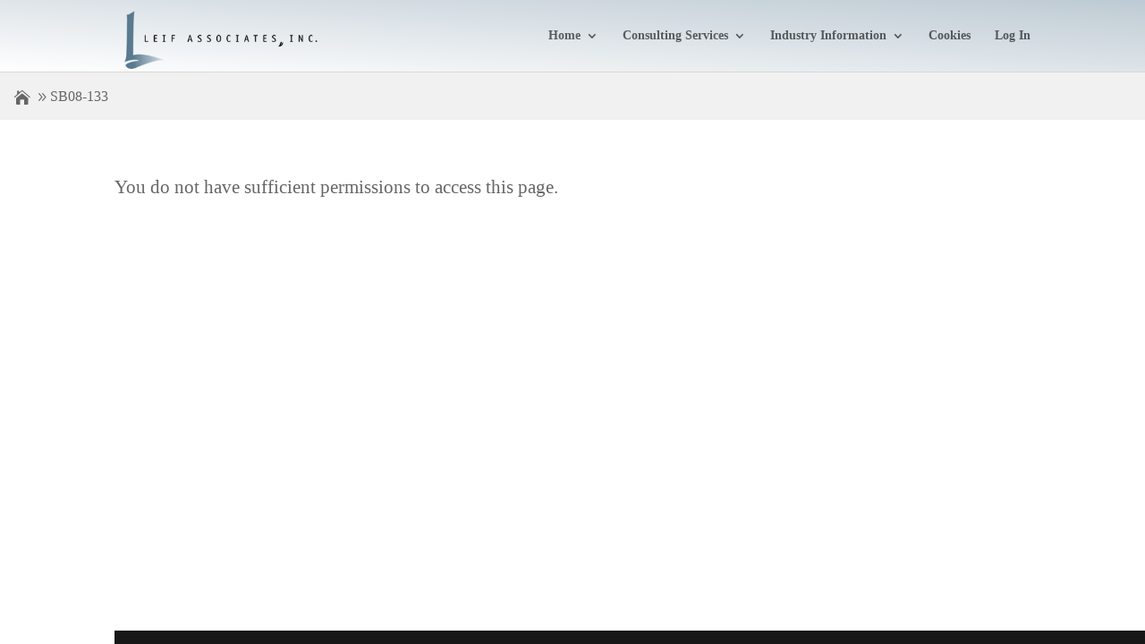

--- FILE ---
content_type: text/css
request_url: https://leif.net/wp-content/themes/divi-child-leif/style.css?ver=4.27.4
body_size: 1223
content:
/*
 Theme Name:     Divi Child Leif
 Theme URI:      https://leif.net/
 Description:    A dark Divi child theme for Leif
 Author:         Aurelio Alvarez
 Author URI:     https://leif.net/aurelio-alvarez/
 Template:       Divi
 Version:        1.0.0
*/


/* =Theme customization starts here
------------------------------------------------------- */

#top-header
{
/*	background-color:black!important;*/
}

#top-menu
{
		/*white-space: nowrap;*/
}

.menu-item a:hover
{
/*	color:#0074D9!important;*/
}

#top-header a:hover,
#top-header a:active
{
/*color:#7FDBFF!important;*/
}

    @media only screen and (max-width: 980px) {
    #logo {
/*
		height: 100% !important;
        max-height: 100% !important;
        width: auto;
        max-width: 100% !important;
*/
		}
    }

ul#top-menu li.menu-item:not(:last-child) { 
/*    padding-right: 12px !important; */
}
#et_top_search { 
/*    margin-left: 12px !important; */
}



#et-top-navigation {
/*
	padding-right: 0;
    padding-left: 0;
	padding-top: 0;
	padding-bottom: 0;
*/
}

#top-menu li a {
/*padding: 15px 20px;
border-radius: 3px;*/
}



/* Main Navigation Image*/
#main-header{
/*
background:url(/wp-content/uploads/2019/08/texture-silverwood-light-101-ghost.png)
no-repeat center;
background-size: cover;
opacity:1;
*/
/*background-color:white!important;	
background: linear-gradient(to bottom left, #aaaaaa 0%, #ffffff 100%);	*/
}

#main-footer, #footer-bottom
{
/*
background:url(/wp-content/uploads/2019/08/metallic-lightblue-background.png)
no-repeat center;
background-size: cover;
opacity:1;	
*/
}



.et_pb_dmb_breadcrumbs
{
    /*background: #009DDC;
    color: #000000;
    font-weight: bold;
	font-size: 24px;
    padding: 3px;
    text-shadow: 1px 2px 3px rgba(0,0,0,0.3);*/

}

.stafftexttoprow
{
/*
	padding-bottom: 25px;
*/
}

.stafftext
{
/*
    font-size:   10pt;
    line-height: 10pt;*/  
	/* try also a bit smaller line-height */
}

.et_pb_text_inner a:hover,
.et_pb_dmb_breadcrumbs a:hover
{
/*
	color:#0a5495;
*/
}

.texthoverbox :hover
{
/*
	background-color:black;
	color:white;
*/
}

.texthoverbox a:hover
{
	color:#0c9bf5;
}

.texthoverbox a
{
/*
	color:#13547d;
	font-weight:bolder;
*/
}

.pagechildmenu
{
/*
    background : #464646;
    background : -webkit-gradient(linear, left top, left bottom, from(rgb(168,168,168)), to(rgb(69,69,69)));
    background : -moz-linear-gradient(top, rgb(168,168,168), rgb(69,69,69));
*/
}

.pagechildmenu ul
{
/*
  list-style-type: none;
  margin: 0;
  padding: 0;
  overflow: hidden;
    background : #464646;
    background : -webkit-gradient(linear, left top, left bottom, from(rgb(168,168,168)), to(rgb(69,69,69)));
    background : -moz-linear-gradient(top, rgb(168,168,168), rgb(69,69,69));	
*/
}

.pagechildmenu li
{
/*
  float: left;
*/
}

.pagechildmenu li a {
/*
  display: block;
  color: white;
  text-align: center;
  padding: 14px 16px;
  text-decoration: none;
*/
}

.pagechildmenu li a:hover {
/*
  background-color: #111;
  color:#7FDBFF;
*/
}





--- FILE ---
content_type: text/css
request_url: https://leif.net/wp-content/et-cache/global/et-divi-customizer-global.min.css?ver=1756906365
body_size: 2229
content:
body,.et_pb_column_1_2 .et_quote_content blockquote cite,.et_pb_column_1_2 .et_link_content a.et_link_main_url,.et_pb_column_1_3 .et_quote_content blockquote cite,.et_pb_column_3_8 .et_quote_content blockquote cite,.et_pb_column_1_4 .et_quote_content blockquote cite,.et_pb_blog_grid .et_quote_content blockquote cite,.et_pb_column_1_3 .et_link_content a.et_link_main_url,.et_pb_column_3_8 .et_link_content a.et_link_main_url,.et_pb_column_1_4 .et_link_content a.et_link_main_url,.et_pb_blog_grid .et_link_content a.et_link_main_url,body .et_pb_bg_layout_light .et_pb_post p,body .et_pb_bg_layout_dark .et_pb_post p{font-size:14px}.et_pb_slide_content,.et_pb_best_value{font-size:15px}@media only screen and (min-width:981px){#logo{max-height:100%}.et_pb_svg_logo #logo{height:100%}.et_header_style_centered.et_hide_primary_logo #main-header:not(.et-fixed-header) .logo_container,.et_header_style_centered.et_hide_fixed_logo #main-header.et-fixed-header .logo_container{height:11.88px}}@media only screen and (min-width:1350px){.et_pb_row{padding:27px 0}.et_pb_section{padding:54px 0}.single.et_pb_pagebuilder_layout.et_full_width_page .et_post_meta_wrapper{padding-top:81px}.et_pb_fullwidth_section{padding:0}}.et_fixed_nav #logo{height:102px;max-height:102px}@media only screen and (max-width:980px){#logo{height:100%!important;max-height:100%!important;width:auto;max-width:100%!important}}@media only screen and (max-width:1325px) and (min-width:960px){#top-menu,.fullwidth-menu,nav#top-menu-nav,nav.fullwidth-menu-nav{display:block!important}#et_mobile_nav_menu,.et_mobile_nav_menu{display:none!important}}#main-header{background-image:linear-gradient(to top right,rgba(255,255,255,0),rgba(156,175,189,.66));white-space:nowrap}#main-header a:hover{color:darkblue}#main-header a:hover{color:darkgreen}#wp-admin-bar-my-account{width:200px;text-align:right}#wp-admin-bar-stats{display:none}.logo_container a{pointer-events:none;cursor:default}.nav li ul{visibility:hidden;z-index:9999;position:fixed;width:100vw;left:0;padding:0;text-align:center!important;border:none;background:#132559;box-shadow:none}.nav li.et-reverse-direction-nav li ul{right:0;top:auto;background:black}#top-menu li li a{width:100%;color:lightblue}#top-menu li li a:hover{width:100%;color:lightgreen}img.et-waypoint{height:90px;max-height:90px}h2{margin-top:15px;padding-top:15px}.ab-item,.ab-item,.quicklinks,.ab-item,.display-name,#wp-admin-bar-my-account{}#main-content .container:before{background:none}@media (min-width:981px){#left-area{width:100%;padding:23px 0px 0px!important;float:none!important}}#sidebar{display:none}.facetwp-autocomplete{width:80%}body,table,#main-content,#page-container,.et_pb_post,.et_pb_blog_grid,.et_pb_blurb,.et_pb_post,.et_pb_fullwidth_portfolio,.et_pb_button,.et_pb_more_button,.et_pb_button_one,.facetwp-facet{font-family:Calibri!important;font-size:21px!important}input,.facetwp-autocomplete{font-family:Calibri!important;font-size:19px!important}.ds_dbreadcrumbs{font-size:16px!important}.BillAnnualMenu{font-size:19px!important}.ipadhide{display:block}.ipadshow{display:none}@media screen and (max-width:768px){.ipadhide{display:none}.ipadshow{display:block}}@media only screenand (min-device-width:1112px)and (max-device-width:1112px)and (orientation:landscape)and (-webkit-min-device-pixel-ratio:2){.ipadhide{display:none}.ipadshow{display:block}}@media only screenand (min-device-width:1024px)and (max-device-width:1024px)and (orientation:portrait)and (-webkit-min-device-pixel-ratio:2){.ipadhide{display:none}.ipadshow{display:block}}@media only screenand (min-device-width:1366px)and (max-device-width:1366px)and (orientation:landscape)and (-webkit-min-device-pixel-ratio:2){.ipadhide{display:none}.ipadshow{display:block}}@media only screenand (min-device-width:768px)and (max-device-width:1024px)and (orientation:portrait)and (-webkit-min-device-pixel-ratio:2){.ipadhide{display:none}.ipadshow{display:block}}@media only screenand (min-device-width:768px)and (max-device-width:1024px)and (orientation:landscape)and (-webkit-min-device-pixel-ratio:2){.ipadhide{display:none}.ipadshow{display:block}}@media only screenand (min-device-width:834px)and (max-device-width:834px)and (orientation:portrait)and (-webkit-min-device-pixel-ratio:2){.ipadhide{display:none}.ipadshow{display:block}}@media only screen and (device-width:414px) and (device-height:896px) and (-webkit-device-pixel-ratio:2){.ipadhide{display:none}.ipadshow{display:block}}@media only screen and (device-width:375px) and (device-height:812px) and (-webkit-device-pixel-ratio:3){.ipadhide{display:none}.ipadshow{display:block}}@media only screen and (device-width:414px) and (device-height:896px) and (-webkit-device-pixel-ratio:3){.ipadhide{display:none}.ipadshow{display:block}}.iphonehide{display:block}.iphoneshow{display:none}.pagination{display:none}.collapsable_bill ul{list-style-position:outside;padding-left:5px;margin-left:5px;line-height:1.5em}.collapsable_bill li::before{content:"•";color:black;display:inline-block;padding-left:5px;margin-left:5px}.collapsable_bill ul{display:table}.collapsable_bill ul>li{display:table-row}.collapsable_bill ul>li::before{display:table-cell;text-align:right}.collapsable_bill p,.collapsable_bill table,.collapsable_bill tr,.collapsable_bill td{line-height:1.5em;padding-bottom:10px;padding-top:5px;margin-top:5px}.collapsable_bill p,.collapsable_bill table,.collapsable_bill tr,.collapsable_bill td,.collapsable_bill li,.collapsable_bill h2,.collapsable_bill div{font-size:18px}.collapsable_bill h1{font-size:22px}.collapsable_bill h2{font-size:20px}.collapsable_bill table,.collapsable_bill tr,.collapsable_bill td,.collapsable_bill th{border:1px solid black}.collapseomatic_content{}.bill_override,.bill_override p,.bill_override table,.bill_override th,.bill_override tr,.bill_override td{font-size:18px}.bill_override h2{font-size:20px}.eckb-kb-template,.eckb-navigation-button,.eckb-breadcrumb-nav,.eckb-kb-template h1,.eckb-navigation-button h1,.eckb-breadcrumb-nav h1,.eckb-kb-template h2,.eckb-navigation-button h2,.eckb-breadcrumb-nav h2,.eckb-kb-template h3,.eckb-navigation-button h3,.eckb-breadcrumb-nav h3,.eckb-kb-template h4,.eckb-navigation-button h4,.eckb-breadcrumb-nav h4,.epkb-section-body,.eckb-article-title,.epkb-sub-category,.ep_font_icon_arrow_carrot_right,.epkb-category-level-2-3__cat-name,.ep_font_icon_document,.eckb-breadcrumb-link,.eckb-breadcrumb{font-family:Calibri!important;color:black!important;font-size:16px!important}.epkb-section-body a,.eckb-article-title a,.epkb-sub-category a,.epkb-category-level-2-3,.epkb-category-level-2-3 a,.eckb-breadcrumb-link a,.eckb-breadcrumb-nav,.eckb-breadcrumb-nav a,.eckb-breadcrumb a{color:black!important}.epkb-section-body,#eckb-article-body,#eckb-article-page-container{width:60%;color:black!important}.epkb-section-body ul,#eckb-article-body ul,#eckb-article-page-container ul{list-style-position:inside;padding-top:0px;margin-top:0px;padding-left:10px;margin-left:10px;list-style-type:circle}.epkb-section-body ol,#eckb-article-body ol,#eckb-article-page-container ol{list-style-position:inside;padding-top:0px;margin-top:0px;padding-left:10px;margin-left:10px;list-style-type:decimal}.epkb-section-body li,#eckb-article-body li,#eckb-article-page-container li{padding-top:0px;margin-top:0px}.epkb-section-body h1,#eckb-article-body h1,#eckb-article-page-container h1,.epkb-section-body h2,#eckb-article-body h2,#eckb-article-page-container h2,.epkb-section-body h3,#eckb-article-body h3,#eckb-article-page-container h3,.epkb-section-body h4,#eckb-article-body h4,#eckb-article-page-container h4{font-weight:bold}.help-block{display:none!important}.su-tabs-nav{font-weight:bold!important;background-color:lightgrey!important}.su-tabs-current{font-weight:bold!important;background-color:lightblue!important}.page-id-223117 #main-header{display:none}.page-id-223117 #page-container{padding-top:0px!important;margin-top:-1px!important}.page-id-223117 .ds_dbreadcrumbs_create_div,.page-id-223117 .ds_dbreadcrumbs,.page-id-223117 h1{display:none!important}.page-id-223117 #main-footer{position:fixed;width:100%;bottom:0}#menu-nav_menu_nmmip_rfp,.menu-nav_menu_nmmip_rfp{font-weight:bold;font-size:18px!important;color:black!important}#menu-nav_menu_nmmip_rfp a,.menu-nav_menu_nmmip_rfp a{font-weight:bold;font-size:18px!important;color:#0c71c4!important}#menu-nav_menu_nmmip_rfp a:hover,.menu-nav_menu_nmmip_rfp a:hover{color:#5a7b90!important}#menu-nav_menu_nmmip_rfp .current-menu-item{font-weight:bold;font-size:18px!important;color:#14146b!important}#menu-nav_menu_nmmip_rfp .current-menu-item a{color:#14146b!important}#menu-nav_menu_nmmip_rfp .current-menu-item a:hover{color:#5a7b90!important}.qa ol li{list-style:none;margin-left:60px;padding-left:24px;background-image:url("https://leif.net/wp-content/uploads/2022/12/icon_q.png");background-repeat:no-repeat;background-position:left top;background-size:18px;font-size:18px}.qa ol ul li{list-style:none;margin-left:90px;background-image:url("https://leif.net/wp-content/uploads/2022/12/icon_a.png");background-repeat:no-repeat;background-position:left top;background-size:18px;font-size:18px}#main-footer{position:fixed;width:100%;bottom:0;height:15px;max-height:15px}#main-content{margin-bottom:60px}